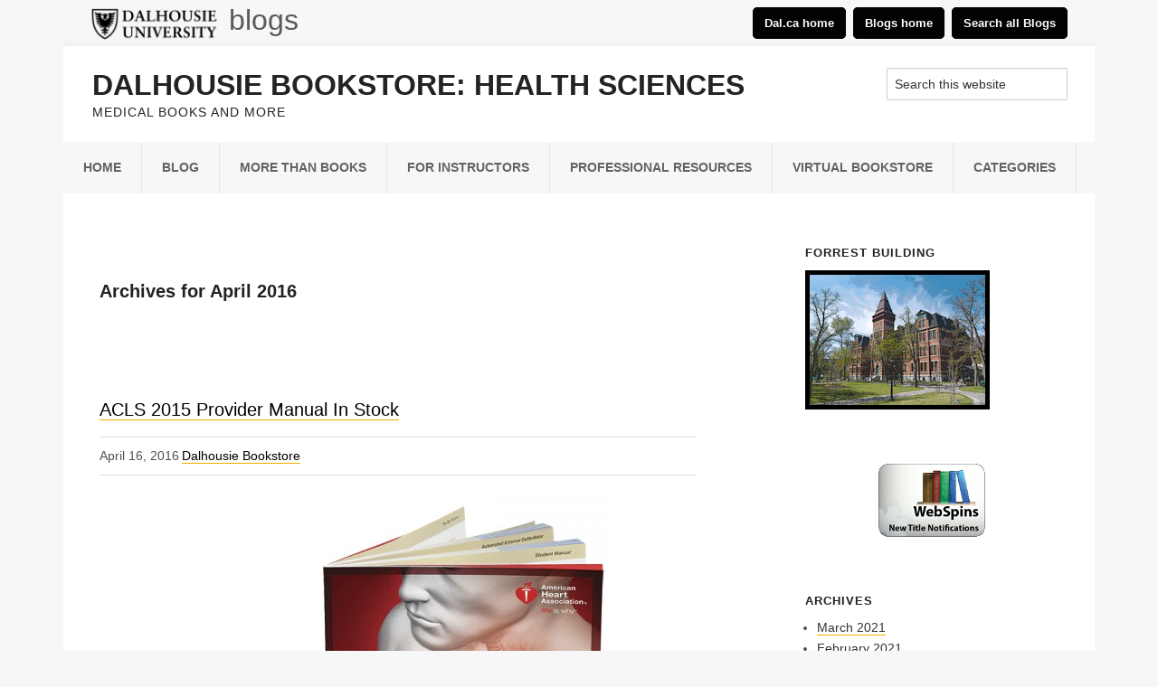

--- FILE ---
content_type: text/html; charset=UTF-8
request_url: https://blogs.dal.ca/hsbookstore/2016/04/
body_size: 54777
content:
<!DOCTYPE html>
<html lang="en-US">
<head >
<meta charset="UTF-8" />
		<meta name="robots" content="noindex" />
		<meta name="viewport" content="width=device-width, initial-scale=1" />
<meta name="viewport" content="width=device-width, initial-scale=1, maximum-scale=1" />	<!--[if IE 7]>
	<link rel="stylesheet" type="text/css" href="https://blogs.dal.ca/hsbookstore/wp-content/themes/megalithe/css/ie7.css" />
	<![endif]-->

    <!--[if IE 8]>
	<link rel="stylesheet" type="text/css" href="https://blogs.dal.ca/hsbookstore/wp-content/themes/megalithe/css/ie8.css" />
	<![endif]-->    
       
<title>April 2016</title>
<meta name='robots' content='max-image-preview:large' />
<link rel='dns-prefetch' href='//s.w.org' />
<link rel="alternate" type="application/rss+xml" title="Dalhousie Bookstore: Health Sciences &raquo; Feed" href="https://blogs.dal.ca/hsbookstore/feed/" />
<link rel="alternate" type="application/rss+xml" title="Dalhousie Bookstore: Health Sciences &raquo; Comments Feed" href="https://blogs.dal.ca/hsbookstore/comments/feed/" />
<script type="text/javascript">
window._wpemojiSettings = {"baseUrl":"https:\/\/s.w.org\/images\/core\/emoji\/14.0.0\/72x72\/","ext":".png","svgUrl":"https:\/\/s.w.org\/images\/core\/emoji\/14.0.0\/svg\/","svgExt":".svg","source":{"concatemoji":"https:\/\/blogs.dal.ca\/hsbookstore\/wp-includes\/js\/wp-emoji-release.min.js?ver=6.0.11"}};
/*! This file is auto-generated */
!function(e,a,t){var n,r,o,i=a.createElement("canvas"),p=i.getContext&&i.getContext("2d");function s(e,t){var a=String.fromCharCode,e=(p.clearRect(0,0,i.width,i.height),p.fillText(a.apply(this,e),0,0),i.toDataURL());return p.clearRect(0,0,i.width,i.height),p.fillText(a.apply(this,t),0,0),e===i.toDataURL()}function c(e){var t=a.createElement("script");t.src=e,t.defer=t.type="text/javascript",a.getElementsByTagName("head")[0].appendChild(t)}for(o=Array("flag","emoji"),t.supports={everything:!0,everythingExceptFlag:!0},r=0;r<o.length;r++)t.supports[o[r]]=function(e){if(!p||!p.fillText)return!1;switch(p.textBaseline="top",p.font="600 32px Arial",e){case"flag":return s([127987,65039,8205,9895,65039],[127987,65039,8203,9895,65039])?!1:!s([55356,56826,55356,56819],[55356,56826,8203,55356,56819])&&!s([55356,57332,56128,56423,56128,56418,56128,56421,56128,56430,56128,56423,56128,56447],[55356,57332,8203,56128,56423,8203,56128,56418,8203,56128,56421,8203,56128,56430,8203,56128,56423,8203,56128,56447]);case"emoji":return!s([129777,127995,8205,129778,127999],[129777,127995,8203,129778,127999])}return!1}(o[r]),t.supports.everything=t.supports.everything&&t.supports[o[r]],"flag"!==o[r]&&(t.supports.everythingExceptFlag=t.supports.everythingExceptFlag&&t.supports[o[r]]);t.supports.everythingExceptFlag=t.supports.everythingExceptFlag&&!t.supports.flag,t.DOMReady=!1,t.readyCallback=function(){t.DOMReady=!0},t.supports.everything||(n=function(){t.readyCallback()},a.addEventListener?(a.addEventListener("DOMContentLoaded",n,!1),e.addEventListener("load",n,!1)):(e.attachEvent("onload",n),a.attachEvent("onreadystatechange",function(){"complete"===a.readyState&&t.readyCallback()})),(e=t.source||{}).concatemoji?c(e.concatemoji):e.wpemoji&&e.twemoji&&(c(e.twemoji),c(e.wpemoji)))}(window,document,window._wpemojiSettings);
</script>
<style type="text/css">
img.wp-smiley,
img.emoji {
	display: inline !important;
	border: none !important;
	box-shadow: none !important;
	height: 1em !important;
	width: 1em !important;
	margin: 0 0.07em !important;
	vertical-align: -0.1em !important;
	background: none !important;
	padding: 0 !important;
}
</style>
	<link rel='stylesheet' id='megalithe-css'  href='https://blogs.dal.ca/hsbookstore/wp-content/themes/megalithe/style.css?ver=1.6' type='text/css' media='all' />
<link rel='stylesheet' id='wp-block-library-css'  href='https://blogs.dal.ca/hsbookstore/wp-includes/css/dist/block-library/style.min.css?ver=6.0.11' type='text/css' media='all' />
<style id='global-styles-inline-css' type='text/css'>
body{--wp--preset--color--black: #000000;--wp--preset--color--cyan-bluish-gray: #abb8c3;--wp--preset--color--white: #ffffff;--wp--preset--color--pale-pink: #f78da7;--wp--preset--color--vivid-red: #cf2e2e;--wp--preset--color--luminous-vivid-orange: #ff6900;--wp--preset--color--luminous-vivid-amber: #fcb900;--wp--preset--color--light-green-cyan: #7bdcb5;--wp--preset--color--vivid-green-cyan: #00d084;--wp--preset--color--pale-cyan-blue: #8ed1fc;--wp--preset--color--vivid-cyan-blue: #0693e3;--wp--preset--color--vivid-purple: #9b51e0;--wp--preset--gradient--vivid-cyan-blue-to-vivid-purple: linear-gradient(135deg,rgba(6,147,227,1) 0%,rgb(155,81,224) 100%);--wp--preset--gradient--light-green-cyan-to-vivid-green-cyan: linear-gradient(135deg,rgb(122,220,180) 0%,rgb(0,208,130) 100%);--wp--preset--gradient--luminous-vivid-amber-to-luminous-vivid-orange: linear-gradient(135deg,rgba(252,185,0,1) 0%,rgba(255,105,0,1) 100%);--wp--preset--gradient--luminous-vivid-orange-to-vivid-red: linear-gradient(135deg,rgba(255,105,0,1) 0%,rgb(207,46,46) 100%);--wp--preset--gradient--very-light-gray-to-cyan-bluish-gray: linear-gradient(135deg,rgb(238,238,238) 0%,rgb(169,184,195) 100%);--wp--preset--gradient--cool-to-warm-spectrum: linear-gradient(135deg,rgb(74,234,220) 0%,rgb(151,120,209) 20%,rgb(207,42,186) 40%,rgb(238,44,130) 60%,rgb(251,105,98) 80%,rgb(254,248,76) 100%);--wp--preset--gradient--blush-light-purple: linear-gradient(135deg,rgb(255,206,236) 0%,rgb(152,150,240) 100%);--wp--preset--gradient--blush-bordeaux: linear-gradient(135deg,rgb(254,205,165) 0%,rgb(254,45,45) 50%,rgb(107,0,62) 100%);--wp--preset--gradient--luminous-dusk: linear-gradient(135deg,rgb(255,203,112) 0%,rgb(199,81,192) 50%,rgb(65,88,208) 100%);--wp--preset--gradient--pale-ocean: linear-gradient(135deg,rgb(255,245,203) 0%,rgb(182,227,212) 50%,rgb(51,167,181) 100%);--wp--preset--gradient--electric-grass: linear-gradient(135deg,rgb(202,248,128) 0%,rgb(113,206,126) 100%);--wp--preset--gradient--midnight: linear-gradient(135deg,rgb(2,3,129) 0%,rgb(40,116,252) 100%);--wp--preset--duotone--dark-grayscale: url('#wp-duotone-dark-grayscale');--wp--preset--duotone--grayscale: url('#wp-duotone-grayscale');--wp--preset--duotone--purple-yellow: url('#wp-duotone-purple-yellow');--wp--preset--duotone--blue-red: url('#wp-duotone-blue-red');--wp--preset--duotone--midnight: url('#wp-duotone-midnight');--wp--preset--duotone--magenta-yellow: url('#wp-duotone-magenta-yellow');--wp--preset--duotone--purple-green: url('#wp-duotone-purple-green');--wp--preset--duotone--blue-orange: url('#wp-duotone-blue-orange');--wp--preset--font-size--small: 13px;--wp--preset--font-size--medium: 20px;--wp--preset--font-size--large: 36px;--wp--preset--font-size--x-large: 42px;}.has-black-color{color: var(--wp--preset--color--black) !important;}.has-cyan-bluish-gray-color{color: var(--wp--preset--color--cyan-bluish-gray) !important;}.has-white-color{color: var(--wp--preset--color--white) !important;}.has-pale-pink-color{color: var(--wp--preset--color--pale-pink) !important;}.has-vivid-red-color{color: var(--wp--preset--color--vivid-red) !important;}.has-luminous-vivid-orange-color{color: var(--wp--preset--color--luminous-vivid-orange) !important;}.has-luminous-vivid-amber-color{color: var(--wp--preset--color--luminous-vivid-amber) !important;}.has-light-green-cyan-color{color: var(--wp--preset--color--light-green-cyan) !important;}.has-vivid-green-cyan-color{color: var(--wp--preset--color--vivid-green-cyan) !important;}.has-pale-cyan-blue-color{color: var(--wp--preset--color--pale-cyan-blue) !important;}.has-vivid-cyan-blue-color{color: var(--wp--preset--color--vivid-cyan-blue) !important;}.has-vivid-purple-color{color: var(--wp--preset--color--vivid-purple) !important;}.has-black-background-color{background-color: var(--wp--preset--color--black) !important;}.has-cyan-bluish-gray-background-color{background-color: var(--wp--preset--color--cyan-bluish-gray) !important;}.has-white-background-color{background-color: var(--wp--preset--color--white) !important;}.has-pale-pink-background-color{background-color: var(--wp--preset--color--pale-pink) !important;}.has-vivid-red-background-color{background-color: var(--wp--preset--color--vivid-red) !important;}.has-luminous-vivid-orange-background-color{background-color: var(--wp--preset--color--luminous-vivid-orange) !important;}.has-luminous-vivid-amber-background-color{background-color: var(--wp--preset--color--luminous-vivid-amber) !important;}.has-light-green-cyan-background-color{background-color: var(--wp--preset--color--light-green-cyan) !important;}.has-vivid-green-cyan-background-color{background-color: var(--wp--preset--color--vivid-green-cyan) !important;}.has-pale-cyan-blue-background-color{background-color: var(--wp--preset--color--pale-cyan-blue) !important;}.has-vivid-cyan-blue-background-color{background-color: var(--wp--preset--color--vivid-cyan-blue) !important;}.has-vivid-purple-background-color{background-color: var(--wp--preset--color--vivid-purple) !important;}.has-black-border-color{border-color: var(--wp--preset--color--black) !important;}.has-cyan-bluish-gray-border-color{border-color: var(--wp--preset--color--cyan-bluish-gray) !important;}.has-white-border-color{border-color: var(--wp--preset--color--white) !important;}.has-pale-pink-border-color{border-color: var(--wp--preset--color--pale-pink) !important;}.has-vivid-red-border-color{border-color: var(--wp--preset--color--vivid-red) !important;}.has-luminous-vivid-orange-border-color{border-color: var(--wp--preset--color--luminous-vivid-orange) !important;}.has-luminous-vivid-amber-border-color{border-color: var(--wp--preset--color--luminous-vivid-amber) !important;}.has-light-green-cyan-border-color{border-color: var(--wp--preset--color--light-green-cyan) !important;}.has-vivid-green-cyan-border-color{border-color: var(--wp--preset--color--vivid-green-cyan) !important;}.has-pale-cyan-blue-border-color{border-color: var(--wp--preset--color--pale-cyan-blue) !important;}.has-vivid-cyan-blue-border-color{border-color: var(--wp--preset--color--vivid-cyan-blue) !important;}.has-vivid-purple-border-color{border-color: var(--wp--preset--color--vivid-purple) !important;}.has-vivid-cyan-blue-to-vivid-purple-gradient-background{background: var(--wp--preset--gradient--vivid-cyan-blue-to-vivid-purple) !important;}.has-light-green-cyan-to-vivid-green-cyan-gradient-background{background: var(--wp--preset--gradient--light-green-cyan-to-vivid-green-cyan) !important;}.has-luminous-vivid-amber-to-luminous-vivid-orange-gradient-background{background: var(--wp--preset--gradient--luminous-vivid-amber-to-luminous-vivid-orange) !important;}.has-luminous-vivid-orange-to-vivid-red-gradient-background{background: var(--wp--preset--gradient--luminous-vivid-orange-to-vivid-red) !important;}.has-very-light-gray-to-cyan-bluish-gray-gradient-background{background: var(--wp--preset--gradient--very-light-gray-to-cyan-bluish-gray) !important;}.has-cool-to-warm-spectrum-gradient-background{background: var(--wp--preset--gradient--cool-to-warm-spectrum) !important;}.has-blush-light-purple-gradient-background{background: var(--wp--preset--gradient--blush-light-purple) !important;}.has-blush-bordeaux-gradient-background{background: var(--wp--preset--gradient--blush-bordeaux) !important;}.has-luminous-dusk-gradient-background{background: var(--wp--preset--gradient--luminous-dusk) !important;}.has-pale-ocean-gradient-background{background: var(--wp--preset--gradient--pale-ocean) !important;}.has-electric-grass-gradient-background{background: var(--wp--preset--gradient--electric-grass) !important;}.has-midnight-gradient-background{background: var(--wp--preset--gradient--midnight) !important;}.has-small-font-size{font-size: var(--wp--preset--font-size--small) !important;}.has-medium-font-size{font-size: var(--wp--preset--font-size--medium) !important;}.has-large-font-size{font-size: var(--wp--preset--font-size--large) !important;}.has-x-large-font-size{font-size: var(--wp--preset--font-size--x-large) !important;}
</style>
<link rel='stylesheet' id='contact-form-7-css'  href='https://blogs.dal.ca/hsbookstore/wp-content/plugins/contact-form-7/includes/css/styles.css?ver=5.4.2' type='text/css' media='all' />
<link rel='stylesheet' id='sidebar-login-css'  href='https://blogs.dal.ca/hsbookstore/wp-content/plugins/sidebar-login/build/sidebar-login.css?ver=1629688702' type='text/css' media='all' />
<link rel='stylesheet' id='pretty_photo_css-css'  href='https://blogs.dal.ca/hsbookstore/wp-content/themes/megalithe/css/prettyPhoto.css?ver=6.0.11' type='text/css' media='all' />
<link rel='stylesheet' id='shortcode-css-css'  href='https://blogs.dal.ca/hsbookstore/wp-content/themes/megalithe/include/shortcodes/shortcode.css?ver=6.0.11' type='text/css' media='all' />
<link rel='stylesheet' id='mobile-css-css'  href='https://blogs.dal.ca/hsbookstore/wp-content/themes/megalithe/css/mobile.css?ver=6.0.11' type='text/css' media='all' />
<link rel='stylesheet' id='flexslider-css-css'  href='https://blogs.dal.ca/hsbookstore/wp-content/themes/megalithe/css/flexslider.css?ver=6.0.11' type='text/css' media='all' />
<link rel='stylesheet' id='tablepress-default-css'  href='https://blogs.dal.ca/hsbookstore/wp-content/plugins/tablepress/css/default.min.css?ver=1.14' type='text/css' media='all' />
<script type='text/javascript' src='https://blogs.dal.ca/hsbookstore/wp-includes/js/jquery/jquery.min.js?ver=3.6.0' id='jquery-core-js'></script>
<script type='text/javascript' src='https://blogs.dal.ca/hsbookstore/wp-includes/js/jquery/jquery-migrate.min.js?ver=3.3.2' id='jquery-migrate-js'></script>
<script type='text/javascript' src='https://blogs.dal.ca/hsbookstore/wp-content/themes/megalithe/js/jquery-easing.js?ver=1.3' id='jquery_easing_js-js'></script>
<script type='text/javascript' src='https://blogs.dal.ca/hsbookstore/wp-content/themes/megalithe/js/jquery.isotope.min.js?ver=1.5.25' id='jquery_isotope_min_js-js'></script>
<script type='text/javascript' src='https://blogs.dal.ca/hsbookstore/wp-content/themes/megalithe/js/jquery.prettyPhoto.js?ver=3.1.5' id='jquery_prettyphoto_js-js'></script>
<script type='text/javascript' src='https://blogs.dal.ca/hsbookstore/wp-content/themes/megalithe/js/jquery.ScrollTo.min.js?ver=1.4.3.1' id='jQuery_ScrollTo_min_js-js'></script>
<script type='text/javascript' src='https://blogs.dal.ca/hsbookstore/wp-content/themes/megalithe/js/jquery_custom.js?ver=6.0.11' id='custom_js-js'></script>
<script type='text/javascript' src='https://blogs.dal.ca/hsbookstore/wp-content/themes/megalithe/js/jquery.mobilemenu.js?ver=6.0.11' id='jquery_mobile-js'></script>
<link rel="https://api.w.org/" href="https://blogs.dal.ca/hsbookstore/wp-json/" /><link rel="EditURI" type="application/rsd+xml" title="RSD" href="https://blogs.dal.ca/hsbookstore/xmlrpc.php?rsd" />
<script>
			jQuery(document).ready(function() {
                                // expand-content-link renamed to expand-cnt-link for compatibility with twentyfourteen theme
				jQuery(".expand-content-link").removeClass("expand-content-link").addClass("expand-cnt-link");
				jQuery(".expand-cnt-link").click(function() {
					jQuery(this).toggleClass("ecf_closed").parent(".exp-col-content-holder").find(".hidden-content").first().stop().slideToggle("slow").css("display","block");
					return false;
				});	
				jQuery(".expand-cnt-link").toggleClass("ecf_closed").parent(".exp-col-content-holder").find(".hidden-content").css("display","none");
			
			//images with no float styles , get floated left
			if(typeof jQuery(".hidden-content > img").attr("float") === "undefined") {
				jQuery(".hidden-content > img:not([class])").addClass("alignleft");
			}
			
			/*
			jQuery(".hidden-content").each(function() {
				if (jQuery(this).find("img").length) {
					var hiddenContentpLength = jQuery(this).find(".hiddenContentp").text().length;
						if( hiddenContentpLength < 200 ) {
							jQuery(this).css("height","150px");
						}
				}
			});
			*/
			
			jQuery(".textwidget > .exp-col-content-holder > .hidden-content > img+p").attr("style","display:inherit !important;");
			
			});
				</script><style>
			.expand-cnt-link { font-weight:bold; display:block; margin-bottom:.5em; }
			.expand-cnt-link:before { font-family: "ecf-icons"; content: "\e601  ";  font-size:16px; }
			.hidden-content { display:block; vertical-align:top}
			.exp-col-content-holder { margin:15px 0px 15px 0 !important; }
			.exp-col-content-holder a { display:inline; }
			.exp-col-content-holder+p, .exp-col-content-holder img+p, .expand-cnt-link+p { display:none !important; }
			.ecf_closed:before { font-family: "ecf-icons"; content: "\e600  ";  font-size:16px; }
			.hiddenContentp { margin:0 !important; }
			.hiddenContentp+p { display:none;}
			.hidden-content img { width:20%; }
			.hidden-content img.alignright { margin-right:0 !important; margin-left:10px; margin-bottom:0px; }
			.hidden-content img.alignleft { margin-left:0 !important; margin-right:10px; margin-bottom:0px; }
			.hidden-content .videoWrapper+p { margin-bottom:0; }
			@font-face {
				font-family: "ecf-icons";
				src: url("fonts/ecf-icons.eot");
			}
			@font-face {
				font-family: "ecf-icons";
				src: url([data-uri]) format("truetype"),
					 url([data-uri]) format("woff");
				font-weight: normal;
				font-style: normal;
			}

			[class^="ecf-icon-"], [class*=" ecf-icon-"] {
				font-family: "ecf-icons";
				speak: none;
				font-style: normal;
				font-weight: normal;
				font-variant: normal;
				text-transform: none;
				line-height: 1;

				/* Better Font Rendering =========== */
				-webkit-font-smoothing: antialiased;
				-moz-osx-font-smoothing: grayscale;
			}
			.videoWrapper {
				position: relative;
				padding-bottom: 56.25%; /* 16:9 */
				padding-top: 25px;
				height: 0;
			}
			.videoWrapper iframe {
				position: absolute;
				top: 0;
				left: 0;
				width: 100%;
				height: 100%;
			}
		</style><link rel="pingback" href="https://blogs.dal.ca/hsbookstore/xmlrpc.php" />
<link id = "stylesheet" type = "text/css" href = "https://blogs.dal.ca/hsbookstore/wp-content/themes/megalithe/css/color/white.css" rel = "stylesheet" /><style type="text/css" media="screen">.zp_social_icons { overflow: hidden; }  .zp_social_icons .alignleft, .zp_social_icons .alignright { margin: 0; padding: 0; } .zp_social_icons ul li { float: left; list-style-type: none !important; padding: 0 !important; border: medium none; }  .zp_social_icons ul li a { -webkit-box-sizing: border-box; -moz-box-sizing: border-box; box-sizing: border-box; background-color: transparent !important; color: #555 !important; font-style: normal; display: block; font-family: "socialicoregular"; font-size: 20px; height: 30px; line-height: 1; margin: 0 2px 2px; opacity: 1; overflow: hidden; padding: 0; text-align: center; vertical-align: bottom; width: 30px; transition: all 0s ease 0s; text-shadow: none !important; text-indent:-1000px; }  .zp_social_icons ul li a:hover { color: #888 !important; }  /* tooltip CSS -------------------------------------------------------------*/  #tiptip_holder {  background: url(https://blogs.dal.ca/hsbookstore/wp-content/themes/megalithe/include/widgets/images/bg-popup.png) no-repeat scroll 12px bottom;  display: block;  left: -17px;  padding: 0 0 20px;  position: absolute;  top: 19px;  z-index: 99999;  }  #tiptip_holder.tip_top {  padding-bottom: 5px;  }  #tiptip_holder.tip_bottom {  padding-top: 5px;  }  #tiptip_holder.tip_right {  padding-left: 5px;  }  #tiptip_holder.tip_left {  padding-right: 5px;  }  #tiptip_content {  font-size: 11px;  color: #fff;  padding: 2px 8px;  background-color: #46494A;  }  #tiptip_arrow, #tiptip_arrow_inner {  position: absolute;  height: 0;  width: 0;  }  #tiptip_holder.tip_top #tiptip_arrow {  border-top-color: #fff;  border-top-color: rgba(255, 255, 255, 0.35);  }  #tiptip_holder.tip_bottom #tiptip_arrow {  border-bottom-color: #fff;  border-bottom-color: rgba(255, 255, 255, 0.35);  }  #tiptip_holder.tip_right #tiptip_arrow {  border-right-color: #fff;  border-right-color: rgba(255, 255, 255, 0.35);  }  #tiptip_holder.tip_left #tiptip_arrow {  border-left-color: #fff;  border-left-color: rgba(255, 255, 255, 0.35);  }  #tiptip_holder.tip_top #tiptip_arrow_inner {  margin-top: -7px;  margin-left: -6px;  border-top-color: rgb(102,102,102);  border-top-color: rgba(102, 102, 102, 0.92);  }  #tiptip_holder.tip_bottom #tiptip_arrow_inner {  margin-top: -5px;  margin-left: -6px;  border-bottom-color: rgb(102,102,102);  border-bottom-color: rgba(102, 102, 102, 0.92);  }  #tiptip_holder.tip_right #tiptip_arrow_inner {  margin-top: -6px;  margin-left: -5px;  border-right-color: rgb(102,102,102);  border-right-color: rgba(102, 102, 102, 0.92);  }  #tiptip_holder.tip_left #tiptip_arrow_inner {  margin-top: -6px;  margin-left: -7px;  border-left-color: rgb(102,102,102);  border-left-color: rgba(102, 102, 102, 0.92);  }  #tiptip_content:after{  background: #fff;  }  .zp_social_icons ul li.social-facebook a {    background-color: #3C5A98;  }    .zp_social_icons ul li.social-gplus a {    background-color: #D94A3A;  }    .zp_social_icons ul li.social-linkedin a {    background-color: #007BB6;  }    .zp_social_icons ul li.social-twitter a {    background-color: #2DAAE2;  }    .zp_social_icons ul li.social-vimeo a {    background-color: #52B6EC;  }    .zp_social_icons ul li.social-instagram a {    background-color: #D62229;  }    .zp_social_icons ul li.social-pinterest a {    background-color: #D62229;  }    .zp_social_icons ul li.social-rss a {    background-color: #0063D6;  }    .zp_social_icons ul li.social-tumblr a {    background-color: #007BB6;  }    .zp_social_icons ul li.social-youtube a {    background-color: #F14280;  }    </style><meta name="generator" content="Powered by WPBakery Page Builder - drag and drop page builder for WordPress."/>
<style type="text/css" id="custom-background-css">
body.custom-background { background-color: #ffffff; }
</style>
	<noscript><style> .wpb_animate_when_almost_visible { opacity: 1; }</style></noscript></head>
<body class="archive date custom-background do-etfw content-sidebar genesis-breadcrumbs-hidden genesis-footer-widgets-visible wpb-js-composer js-comp-ver-6.7.0 vc_responsive" itemscope itemtype="https://schema.org/WebPage"><svg xmlns="http://www.w3.org/2000/svg" viewBox="0 0 0 0" width="0" height="0" focusable="false" role="none" style="visibility: hidden; position: absolute; left: -9999px; overflow: hidden;" ><defs><filter id="wp-duotone-dark-grayscale"><feColorMatrix color-interpolation-filters="sRGB" type="matrix" values=" .299 .587 .114 0 0 .299 .587 .114 0 0 .299 .587 .114 0 0 .299 .587 .114 0 0 " /><feComponentTransfer color-interpolation-filters="sRGB" ><feFuncR type="table" tableValues="0 0.49803921568627" /><feFuncG type="table" tableValues="0 0.49803921568627" /><feFuncB type="table" tableValues="0 0.49803921568627" /><feFuncA type="table" tableValues="1 1" /></feComponentTransfer><feComposite in2="SourceGraphic" operator="in" /></filter></defs></svg><svg xmlns="http://www.w3.org/2000/svg" viewBox="0 0 0 0" width="0" height="0" focusable="false" role="none" style="visibility: hidden; position: absolute; left: -9999px; overflow: hidden;" ><defs><filter id="wp-duotone-grayscale"><feColorMatrix color-interpolation-filters="sRGB" type="matrix" values=" .299 .587 .114 0 0 .299 .587 .114 0 0 .299 .587 .114 0 0 .299 .587 .114 0 0 " /><feComponentTransfer color-interpolation-filters="sRGB" ><feFuncR type="table" tableValues="0 1" /><feFuncG type="table" tableValues="0 1" /><feFuncB type="table" tableValues="0 1" /><feFuncA type="table" tableValues="1 1" /></feComponentTransfer><feComposite in2="SourceGraphic" operator="in" /></filter></defs></svg><svg xmlns="http://www.w3.org/2000/svg" viewBox="0 0 0 0" width="0" height="0" focusable="false" role="none" style="visibility: hidden; position: absolute; left: -9999px; overflow: hidden;" ><defs><filter id="wp-duotone-purple-yellow"><feColorMatrix color-interpolation-filters="sRGB" type="matrix" values=" .299 .587 .114 0 0 .299 .587 .114 0 0 .299 .587 .114 0 0 .299 .587 .114 0 0 " /><feComponentTransfer color-interpolation-filters="sRGB" ><feFuncR type="table" tableValues="0.54901960784314 0.98823529411765" /><feFuncG type="table" tableValues="0 1" /><feFuncB type="table" tableValues="0.71764705882353 0.25490196078431" /><feFuncA type="table" tableValues="1 1" /></feComponentTransfer><feComposite in2="SourceGraphic" operator="in" /></filter></defs></svg><svg xmlns="http://www.w3.org/2000/svg" viewBox="0 0 0 0" width="0" height="0" focusable="false" role="none" style="visibility: hidden; position: absolute; left: -9999px; overflow: hidden;" ><defs><filter id="wp-duotone-blue-red"><feColorMatrix color-interpolation-filters="sRGB" type="matrix" values=" .299 .587 .114 0 0 .299 .587 .114 0 0 .299 .587 .114 0 0 .299 .587 .114 0 0 " /><feComponentTransfer color-interpolation-filters="sRGB" ><feFuncR type="table" tableValues="0 1" /><feFuncG type="table" tableValues="0 0.27843137254902" /><feFuncB type="table" tableValues="0.5921568627451 0.27843137254902" /><feFuncA type="table" tableValues="1 1" /></feComponentTransfer><feComposite in2="SourceGraphic" operator="in" /></filter></defs></svg><svg xmlns="http://www.w3.org/2000/svg" viewBox="0 0 0 0" width="0" height="0" focusable="false" role="none" style="visibility: hidden; position: absolute; left: -9999px; overflow: hidden;" ><defs><filter id="wp-duotone-midnight"><feColorMatrix color-interpolation-filters="sRGB" type="matrix" values=" .299 .587 .114 0 0 .299 .587 .114 0 0 .299 .587 .114 0 0 .299 .587 .114 0 0 " /><feComponentTransfer color-interpolation-filters="sRGB" ><feFuncR type="table" tableValues="0 0" /><feFuncG type="table" tableValues="0 0.64705882352941" /><feFuncB type="table" tableValues="0 1" /><feFuncA type="table" tableValues="1 1" /></feComponentTransfer><feComposite in2="SourceGraphic" operator="in" /></filter></defs></svg><svg xmlns="http://www.w3.org/2000/svg" viewBox="0 0 0 0" width="0" height="0" focusable="false" role="none" style="visibility: hidden; position: absolute; left: -9999px; overflow: hidden;" ><defs><filter id="wp-duotone-magenta-yellow"><feColorMatrix color-interpolation-filters="sRGB" type="matrix" values=" .299 .587 .114 0 0 .299 .587 .114 0 0 .299 .587 .114 0 0 .299 .587 .114 0 0 " /><feComponentTransfer color-interpolation-filters="sRGB" ><feFuncR type="table" tableValues="0.78039215686275 1" /><feFuncG type="table" tableValues="0 0.94901960784314" /><feFuncB type="table" tableValues="0.35294117647059 0.47058823529412" /><feFuncA type="table" tableValues="1 1" /></feComponentTransfer><feComposite in2="SourceGraphic" operator="in" /></filter></defs></svg><svg xmlns="http://www.w3.org/2000/svg" viewBox="0 0 0 0" width="0" height="0" focusable="false" role="none" style="visibility: hidden; position: absolute; left: -9999px; overflow: hidden;" ><defs><filter id="wp-duotone-purple-green"><feColorMatrix color-interpolation-filters="sRGB" type="matrix" values=" .299 .587 .114 0 0 .299 .587 .114 0 0 .299 .587 .114 0 0 .299 .587 .114 0 0 " /><feComponentTransfer color-interpolation-filters="sRGB" ><feFuncR type="table" tableValues="0.65098039215686 0.40392156862745" /><feFuncG type="table" tableValues="0 1" /><feFuncB type="table" tableValues="0.44705882352941 0.4" /><feFuncA type="table" tableValues="1 1" /></feComponentTransfer><feComposite in2="SourceGraphic" operator="in" /></filter></defs></svg><svg xmlns="http://www.w3.org/2000/svg" viewBox="0 0 0 0" width="0" height="0" focusable="false" role="none" style="visibility: hidden; position: absolute; left: -9999px; overflow: hidden;" ><defs><filter id="wp-duotone-blue-orange"><feColorMatrix color-interpolation-filters="sRGB" type="matrix" values=" .299 .587 .114 0 0 .299 .587 .114 0 0 .299 .587 .114 0 0 .299 .587 .114 0 0 " /><feComponentTransfer color-interpolation-filters="sRGB" ><feFuncR type="table" tableValues="0.098039215686275 1" /><feFuncG type="table" tableValues="0 0.66274509803922" /><feFuncB type="table" tableValues="0.84705882352941 0.41960784313725" /><feFuncA type="table" tableValues="1 1" /></feComponentTransfer><feComposite in2="SourceGraphic" operator="in" /></filter></defs></svg>
		<div class="top">
            <a id="dal-logo" href="http://www.dal.ca">Dalhousie University</a>
            <a id="blogs-logo" href="http://blogs.dal.ca">blogs</a>
            <a href="#" id="menu-icon">Menu</a>
            <ul id="menu-header-navigation" class="menu">
                <li><a href="http://www.dal.ca">Dal.ca home</a></li>
                <li><a href="https://blogs.dal.ca/">Blogs home</a></li>
                <li><a href="/search">Search all Blogs</a></li>
            </ul>

			
		</div>
	<div class="site-container"><header class="site-header" itemscope itemtype="https://schema.org/WPHeader"><div class="wrap"><div class="title-area"><h1 class="site-title" itemprop="headline"><a href="https://blogs.dal.ca/hsbookstore/">Dalhousie Bookstore: Health Sciences</a></h1><h2 class="site-description" itemprop="description">Medical Books and More</h2></div><div class="widget-area header-widget-area"><section id="search-2" class="widget widget_search"><div class="widget-wrap"><form class="search-form" method="get" action="https://blogs.dal.ca/hsbookstore/" role="search" itemprop="potentialAction" itemscope itemtype="https://schema.org/SearchAction"><input class="search-form-input" type="search" name="s" id="searchform-1" placeholder="Search this website" itemprop="query-input"><input class="search-form-submit" type="submit" value="Search"><meta content="https://blogs.dal.ca/hsbookstore/?s={s}" itemprop="target"></form></div></section>
<section id="text-1180637844" class="widget widget_text"><div class="widget-wrap">			<div class="textwidget">



</div>
		</div></section>
<section id="text-1180637843" class="widget widget_text"><div class="widget-wrap">			<div class="textwidget"></div>
		</div></section>
<section id="text-1180256961" class="widget widget_text"><div class="widget-wrap">			<div class="textwidget"></div>
		</div></section>
<section id="text-1180637841" class="widget widget_text"><div class="widget-wrap">			<div class="textwidget"><a title="wordpress hit counter" href="http://statcounter.com/wordpress.org/" target="_blank" rel="noopener"><img src="http://c.statcounter.com/6584512/0/2f947ad2/1/" alt="wordpress hit counter" border="0"></a></div>
		</div></section>
</div></div></header><nav class="nav-primary" aria-label="Main" itemscope itemtype="https://schema.org/SiteNavigationElement"><div class="wrap"><ul id="menu-6023" class="menu genesis-nav-menu menu-primary"><li id="menu-item-1808" class="menu-item menu-item-type-custom menu-item-object-custom menu-item-home menu-item-1808"><a href="https://blogs.dal.ca/hsbookstore/" itemprop="url"><span itemprop="name">Home</span></a></li>
<li id="menu-item-1881" class="menu-item menu-item-type-post_type menu-item-object-page menu-item-1881"><a href="https://blogs.dal.ca/hsbookstore/blog/" itemprop="url"><span itemprop="name">BLOG</span></a></li>
<li id="menu-item-1814" class="menu-item menu-item-type-post_type menu-item-object-page menu-item-1814"><a href="https://blogs.dal.ca/hsbookstore/more-than-books/" itemprop="url"><span itemprop="name">More Than Books</span></a></li>
<li id="menu-item-1813" class="menu-item menu-item-type-post_type menu-item-object-page menu-item-1813"><a href="https://blogs.dal.ca/hsbookstore/for-instructors/" itemprop="url"><span itemprop="name">For Instructors</span></a></li>
<li id="menu-item-1812" class="menu-item menu-item-type-post_type menu-item-object-page menu-item-has-children menu-item-1812"><a href="https://blogs.dal.ca/hsbookstore/online-resources/" itemprop="url"><span itemprop="name">Professional Resources</span></a>
<ul class="sub-menu">
	<li id="menu-item-1810" class="menu-item menu-item-type-post_type menu-item-object-page menu-item-1810"><a href="https://blogs.dal.ca/hsbookstore/webspins/" itemprop="url"><span itemprop="name">WebSpins</span></a></li>
</ul>
</li>
<li id="menu-item-1815" class="menu-item menu-item-type-post_type menu-item-object-page menu-item-1815"><a href="https://blogs.dal.ca/hsbookstore/so-just-what-is-a-virtual-bookstore/" itemprop="url"><span itemprop="name">Virtual Bookstore</span></a></li>
<li id="menu-item-1837" class="menu-item menu-item-type-taxonomy menu-item-object-category menu-item-has-children menu-item-1837"><a href="https://blogs.dal.ca/hsbookstore/category/categories/" itemprop="url"><span itemprop="name">Categories</span></a>
<ul class="sub-menu">
	<li id="menu-item-1834" class="menu-item menu-item-type-taxonomy menu-item-object-category menu-item-1834"><a href="https://blogs.dal.ca/hsbookstore/category/anesthesiology/" itemprop="url"><span itemprop="name">Anesthesiology</span></a></li>
	<li id="menu-item-1835" class="menu-item menu-item-type-taxonomy menu-item-object-category menu-item-1835"><a href="https://blogs.dal.ca/hsbookstore/category/announcements/" itemprop="url"><span itemprop="name">Announcements</span></a></li>
	<li id="menu-item-1836" class="menu-item menu-item-type-taxonomy menu-item-object-category menu-item-1836"><a href="https://blogs.dal.ca/hsbookstore/category/cardiology/" itemprop="url"><span itemprop="name">Cardiology</span></a></li>
	<li id="menu-item-1838" class="menu-item menu-item-type-taxonomy menu-item-object-category menu-item-1838"><a href="https://blogs.dal.ca/hsbookstore/category/conferences/" itemprop="url"><span itemprop="name">Conferences</span></a></li>
	<li id="menu-item-1839" class="menu-item menu-item-type-taxonomy menu-item-object-category menu-item-1839"><a href="https://blogs.dal.ca/hsbookstore/category/critical-care/" itemprop="url"><span itemprop="name">Critical Care</span></a></li>
	<li id="menu-item-1840" class="menu-item menu-item-type-taxonomy menu-item-object-category menu-item-1840"><a href="https://blogs.dal.ca/hsbookstore/category/dalhousie/" itemprop="url"><span itemprop="name">Dalhousie</span></a></li>
	<li id="menu-item-1841" class="menu-item menu-item-type-taxonomy menu-item-object-category menu-item-1841"><a href="https://blogs.dal.ca/hsbookstore/category/dalhousie-authors/" itemprop="url"><span itemprop="name">Dalhousie Authors</span></a></li>
	<li id="menu-item-1842" class="menu-item menu-item-type-taxonomy menu-item-object-category menu-item-1842"><a href="https://blogs.dal.ca/hsbookstore/category/dentistry/" itemprop="url"><span itemprop="name">Dentistry</span></a></li>
	<li id="menu-item-1843" class="menu-item menu-item-type-taxonomy menu-item-object-category menu-item-1843"><a href="https://blogs.dal.ca/hsbookstore/category/edutainment/" itemprop="url"><span itemprop="name">Edutainment</span></a></li>
	<li id="menu-item-1844" class="menu-item menu-item-type-taxonomy menu-item-object-category menu-item-1844"><a href="https://blogs.dal.ca/hsbookstore/category/events/" itemprop="url"><span itemprop="name">Events</span></a></li>
	<li id="menu-item-1845" class="menu-item menu-item-type-taxonomy menu-item-object-category menu-item-1845"><a href="https://blogs.dal.ca/hsbookstore/category/family-medicine/" itemprop="url"><span itemprop="name">Family Medicine</span></a></li>
	<li id="menu-item-1846" class="menu-item menu-item-type-taxonomy menu-item-object-category menu-item-1846"><a href="https://blogs.dal.ca/hsbookstore/category/general-interest/" itemprop="url"><span itemprop="name">General Interest</span></a></li>
	<li id="menu-item-1847" class="menu-item menu-item-type-taxonomy menu-item-object-category menu-item-1847"><a href="https://blogs.dal.ca/hsbookstore/category/genetics/" itemprop="url"><span itemprop="name">Genetics</span></a></li>
	<li id="menu-item-1848" class="menu-item menu-item-type-taxonomy menu-item-object-category menu-item-1848"><a href="https://blogs.dal.ca/hsbookstore/category/gifts/" itemprop="url"><span itemprop="name">Gifts</span></a></li>
	<li id="menu-item-1849" class="menu-item menu-item-type-taxonomy menu-item-object-category menu-item-1849"><a href="https://blogs.dal.ca/hsbookstore/category/internal-medicine/" itemprop="url"><span itemprop="name">Internal Medicine</span></a></li>
	<li id="menu-item-1850" class="menu-item menu-item-type-taxonomy menu-item-object-category menu-item-1850"><a href="https://blogs.dal.ca/hsbookstore/category/medical-books/" itemprop="url"><span itemprop="name">Medical Books</span></a></li>
	<li id="menu-item-1851" class="menu-item menu-item-type-taxonomy menu-item-object-category menu-item-1851"><a href="https://blogs.dal.ca/hsbookstore/category/new-releases/" itemprop="url"><span itemprop="name">New Releases</span></a></li>
	<li id="menu-item-1852" class="menu-item menu-item-type-taxonomy menu-item-object-category menu-item-1852"><a href="https://blogs.dal.ca/hsbookstore/category/nursing/" itemprop="url"><span itemprop="name">Nursing</span></a></li>
	<li id="menu-item-1853" class="menu-item menu-item-type-taxonomy menu-item-object-category menu-item-1853"><a href="https://blogs.dal.ca/hsbookstore/category/obstetrics-gynecology/" itemprop="url"><span itemprop="name">Obstetrics &amp; Gynecology</span></a></li>
	<li id="menu-item-1854" class="menu-item menu-item-type-taxonomy menu-item-object-category menu-item-1854"><a href="https://blogs.dal.ca/hsbookstore/category/pharmacology/" itemprop="url"><span itemprop="name">Pharmacology</span></a></li>
	<li id="menu-item-1855" class="menu-item menu-item-type-taxonomy menu-item-object-category menu-item-1855"><a href="https://blogs.dal.ca/hsbookstore/category/psychiatry/" itemprop="url"><span itemprop="name">Psychiatry</span></a></li>
	<li id="menu-item-1856" class="menu-item menu-item-type-taxonomy menu-item-object-category menu-item-1856"><a href="https://blogs.dal.ca/hsbookstore/category/samples/" itemprop="url"><span itemprop="name">Samples</span></a></li>
	<li id="menu-item-1857" class="menu-item menu-item-type-taxonomy menu-item-object-category menu-item-1857"><a href="https://blogs.dal.ca/hsbookstore/category/surgery/" itemprop="url"><span itemprop="name">Surgery</span></a></li>
	<li id="menu-item-1858" class="menu-item menu-item-type-taxonomy menu-item-object-category menu-item-1858"><a href="https://blogs.dal.ca/hsbookstore/category/tech/" itemprop="url"><span itemprop="name">Tech</span></a></li>
	<li id="menu-item-1859" class="menu-item menu-item-type-taxonomy menu-item-object-category menu-item-1859"><a href="https://blogs.dal.ca/hsbookstore/category/uncategorized/" itemprop="url"><span itemprop="name">Uncategorized</span></a></li>
</ul>
</li>
</ul></div></nav><div class="site-inner"><div class="wrap"><div class = "page_title_wrap"></div><div class="content-sidebar-wrap"><main class="content"><div class="archive-description date-archive-description archive-date"><h1 class="archive-title">Archives for  April 2016</h1></div><article class="post-2427 post type-post status-publish format-standard category-cardiology category-medical-books category-new-releases entry" aria-label="ACLS 2015 Provider Manual In Stock" itemscope itemtype="https://schema.org/CreativeWork"><header class="entry-header"><h1 class="entry-title" itemprop="headline"><a class="entry-title-link" rel="bookmark" href="https://blogs.dal.ca/hsbookstore/2016/04/16/acls-2015-provider-manual-in-stock/">ACLS 2015 Provider Manual In Stock</a></h1>
<p class="entry-meta"><time class="entry-time" itemprop="datePublished" datetime="2016-04-16T13:44:01-03:00">April 16, 2016</time> <span class="entry-author" itemprop="author" itemscope itemtype="https://schema.org/Person"><a href="https://blogs.dal.ca/hsbookstore/author/jm649578/" class="entry-author-link" rel="author" itemprop="url"><span class="entry-author-name" itemprop="name">Dalhousie Bookstore</span></a></span>  </p></header><div class="entry-content" itemprop="text"><p style="text-align: center"><a href="https://blogs.dal.ca/hsbookstore/files/2016/04/ACLS_PROVIDER_MANUAL.67130320_std.jpg" rel="attachment wp-att-2428"><img class="aligncenter size-medium wp-image-2428" src="https://blogs.dal.ca/hsbookstore/files/2016/04/ACLS_PROVIDER_MANUAL.67130320_std-475x461.jpg" alt="ACLS_PROVIDER_MANUAL.67130320_std" width="475" height="461" /></a></p>
<p>Well, the 2015s certainly came out more quickly than the 2010 Guidelines (we didn&#8217;t receive the 2010 ACLS book until December 2011), so with the arrival of the ACLS Provider Manual, we now have the ACLS, BLS and ECC books all reflecting the 2015 guidelines. (The new PALS Manual still isn&#8217;t due till July/August.)</p>
<p>Like the previous editions, the new ACLS manual’s text pages are accompanied by a few helpful extras – specifically, the ACLS Precourse Preparation Checklist Card, the 2-card Advanced Cardiovascular Life Support Pocket Reference Card Set, and a set of adhesive page tabs to allow you to mark the sections most relevant to your specific needs. (The Pocket Cards are also available separately.)</p>
<p>We received 60 copies in this first shipment, and now that it’s officially in print, shouldn’t have any further trouble keeping the title in stock until sometime in 2020. If you’d like a copy but can’t get into the store, you can order it through <a href="http://www.bookstore.dal.ca/Search/?data=9781926969503" target="_blank">this link</a>, or give us a call at 902-494-3020, and we’ll get your information over the phone and ship it to you.</p>
</div><footer class="entry-footer"><p class="entry-meta"><span class="entry-categories">Categories: <a href="https://blogs.dal.ca/hsbookstore/category/cardiology/" rel="category tag">Cardiology</a>, <a href="https://blogs.dal.ca/hsbookstore/category/medical-books/" rel="category tag">Medical Books</a>, <a href="https://blogs.dal.ca/hsbookstore/category/new-releases/" rel="category tag">New Releases</a></span> </p></footer></article></main><aside class="sidebar sidebar-primary widget-area" role="complementary" aria-label="Primary Sidebar" itemscope itemtype="https://schema.org/WPSideBar"><section id="text-1180245321" class="widget widget_text"><div class="widget-wrap"><h4 class="widget-title widgettitle">Forrest Building</h4>
			<div class="textwidget"><a href="https://blogs.dal.ca/hsbookstore/files/2011/09/nursp1.jpg"><img class="size-full wp-image-61 alignleft" style="border: 2px solid black;margin-top: 0px;margin-bottom: 40px" src="https://blogs.dal.ca/hsbookstore/files/2011/09/nursp1.jpg" alt="" width="200" height="150" /></a></div>
		</div></section>
<section id="text-1180637842" class="widget widget_text"><div class="widget-wrap">			<div class="textwidget"><a href="http://lb.ca/cgi-bin/cgiwrap/email_services?/Z102123@@c237098.p152794.1.t1321449106GDN" target="_blank" rel="noopener"><img class="size-full wp-image-290 aligncenter" src="https://blogs.dal.ca/hsbookstore/files/2011/11/webspins_icon.gif" alt="" width="118" height="81" /></a>
<p></p></div>
		</div></section>
<section id="archives-2" class="widget widget_archive"><div class="widget-wrap"><h4 class="widget-title widgettitle">Archives</h4>

			<ul>
					<li><a href='https://blogs.dal.ca/hsbookstore/2021/03/'>March 2021</a></li>
	<li><a href='https://blogs.dal.ca/hsbookstore/2021/02/'>February 2021</a></li>
	<li><a href='https://blogs.dal.ca/hsbookstore/2021/01/'>January 2021</a></li>
	<li><a href='https://blogs.dal.ca/hsbookstore/2020/12/'>December 2020</a></li>
	<li><a href='https://blogs.dal.ca/hsbookstore/2020/11/'>November 2020</a></li>
	<li><a href='https://blogs.dal.ca/hsbookstore/2020/10/'>October 2020</a></li>
	<li><a href='https://blogs.dal.ca/hsbookstore/2020/09/'>September 2020</a></li>
	<li><a href='https://blogs.dal.ca/hsbookstore/2017/04/'>April 2017</a></li>
	<li><a href='https://blogs.dal.ca/hsbookstore/2017/02/'>February 2017</a></li>
	<li><a href='https://blogs.dal.ca/hsbookstore/2016/12/'>December 2016</a></li>
	<li><a href='https://blogs.dal.ca/hsbookstore/2016/11/'>November 2016</a></li>
	<li><a href='https://blogs.dal.ca/hsbookstore/2016/10/'>October 2016</a></li>
	<li><a href='https://blogs.dal.ca/hsbookstore/2016/08/'>August 2016</a></li>
	<li><a href='https://blogs.dal.ca/hsbookstore/2016/05/'>May 2016</a></li>
	<li><a href='https://blogs.dal.ca/hsbookstore/2016/04/' aria-current="page">April 2016</a></li>
	<li><a href='https://blogs.dal.ca/hsbookstore/2016/03/'>March 2016</a></li>
	<li><a href='https://blogs.dal.ca/hsbookstore/2016/02/'>February 2016</a></li>
	<li><a href='https://blogs.dal.ca/hsbookstore/2015/12/'>December 2015</a></li>
	<li><a href='https://blogs.dal.ca/hsbookstore/2015/11/'>November 2015</a></li>
	<li><a href='https://blogs.dal.ca/hsbookstore/2015/10/'>October 2015</a></li>
	<li><a href='https://blogs.dal.ca/hsbookstore/2015/09/'>September 2015</a></li>
	<li><a href='https://blogs.dal.ca/hsbookstore/2015/08/'>August 2015</a></li>
	<li><a href='https://blogs.dal.ca/hsbookstore/2015/07/'>July 2015</a></li>
	<li><a href='https://blogs.dal.ca/hsbookstore/2015/06/'>June 2015</a></li>
	<li><a href='https://blogs.dal.ca/hsbookstore/2015/05/'>May 2015</a></li>
	<li><a href='https://blogs.dal.ca/hsbookstore/2015/04/'>April 2015</a></li>
	<li><a href='https://blogs.dal.ca/hsbookstore/2015/03/'>March 2015</a></li>
	<li><a href='https://blogs.dal.ca/hsbookstore/2015/02/'>February 2015</a></li>
	<li><a href='https://blogs.dal.ca/hsbookstore/2015/01/'>January 2015</a></li>
	<li><a href='https://blogs.dal.ca/hsbookstore/2014/12/'>December 2014</a></li>
	<li><a href='https://blogs.dal.ca/hsbookstore/2014/11/'>November 2014</a></li>
	<li><a href='https://blogs.dal.ca/hsbookstore/2014/10/'>October 2014</a></li>
	<li><a href='https://blogs.dal.ca/hsbookstore/2014/09/'>September 2014</a></li>
	<li><a href='https://blogs.dal.ca/hsbookstore/2014/08/'>August 2014</a></li>
	<li><a href='https://blogs.dal.ca/hsbookstore/2014/07/'>July 2014</a></li>
	<li><a href='https://blogs.dal.ca/hsbookstore/2014/06/'>June 2014</a></li>
	<li><a href='https://blogs.dal.ca/hsbookstore/2014/05/'>May 2014</a></li>
	<li><a href='https://blogs.dal.ca/hsbookstore/2014/04/'>April 2014</a></li>
	<li><a href='https://blogs.dal.ca/hsbookstore/2014/03/'>March 2014</a></li>
	<li><a href='https://blogs.dal.ca/hsbookstore/2014/02/'>February 2014</a></li>
	<li><a href='https://blogs.dal.ca/hsbookstore/2014/01/'>January 2014</a></li>
	<li><a href='https://blogs.dal.ca/hsbookstore/2013/12/'>December 2013</a></li>
	<li><a href='https://blogs.dal.ca/hsbookstore/2013/11/'>November 2013</a></li>
	<li><a href='https://blogs.dal.ca/hsbookstore/2013/10/'>October 2013</a></li>
	<li><a href='https://blogs.dal.ca/hsbookstore/2013/09/'>September 2013</a></li>
	<li><a href='https://blogs.dal.ca/hsbookstore/2013/08/'>August 2013</a></li>
	<li><a href='https://blogs.dal.ca/hsbookstore/2013/07/'>July 2013</a></li>
	<li><a href='https://blogs.dal.ca/hsbookstore/2013/06/'>June 2013</a></li>
	<li><a href='https://blogs.dal.ca/hsbookstore/2013/05/'>May 2013</a></li>
	<li><a href='https://blogs.dal.ca/hsbookstore/2013/04/'>April 2013</a></li>
	<li><a href='https://blogs.dal.ca/hsbookstore/2013/03/'>March 2013</a></li>
	<li><a href='https://blogs.dal.ca/hsbookstore/2013/02/'>February 2013</a></li>
	<li><a href='https://blogs.dal.ca/hsbookstore/2013/01/'>January 2013</a></li>
	<li><a href='https://blogs.dal.ca/hsbookstore/2012/12/'>December 2012</a></li>
	<li><a href='https://blogs.dal.ca/hsbookstore/2012/11/'>November 2012</a></li>
	<li><a href='https://blogs.dal.ca/hsbookstore/2012/10/'>October 2012</a></li>
	<li><a href='https://blogs.dal.ca/hsbookstore/2012/09/'>September 2012</a></li>
	<li><a href='https://blogs.dal.ca/hsbookstore/2012/08/'>August 2012</a></li>
	<li><a href='https://blogs.dal.ca/hsbookstore/2012/07/'>July 2012</a></li>
	<li><a href='https://blogs.dal.ca/hsbookstore/2012/06/'>June 2012</a></li>
	<li><a href='https://blogs.dal.ca/hsbookstore/2012/05/'>May 2012</a></li>
	<li><a href='https://blogs.dal.ca/hsbookstore/2012/04/'>April 2012</a></li>
	<li><a href='https://blogs.dal.ca/hsbookstore/2012/03/'>March 2012</a></li>
	<li><a href='https://blogs.dal.ca/hsbookstore/2012/02/'>February 2012</a></li>
	<li><a href='https://blogs.dal.ca/hsbookstore/2012/01/'>January 2012</a></li>
	<li><a href='https://blogs.dal.ca/hsbookstore/2011/12/'>December 2011</a></li>
	<li><a href='https://blogs.dal.ca/hsbookstore/2011/11/'>November 2011</a></li>
	<li><a href='https://blogs.dal.ca/hsbookstore/2011/10/'>October 2011</a></li>
	<li><a href='https://blogs.dal.ca/hsbookstore/2011/09/'>September 2011</a></li>
			</ul>

			</div></section>
</aside></div></div></div><div class="footer-widgets"><div class="wrap"><div class="widget-area footer-widgets-1 footer-widget-area"><section id="text-1180637846" class="widget widget_text"><div class="widget-wrap">			<div class="textwidget"><div id="statcounter_image"><a title="wordpress stats " href="http://statcounter.com/wordpress.com/" class="statcounter"><img src="//c.statcounter.com/6584512/0/2f947ad2/1/" alt="wordpress stats " style="border:none" /></a></div></div>
		</div></section>
</div></div></div><a id="top-link" href="#top" >TOP</a></div><footer class="site-footer" itemscope itemtype="https://schema.org/WPFooter"><div class="wrap"><!-- Start footer menu. -->
<div id = "footer_nav">
	</div>
<div class = "creds">&copy; 
2026 
Dalhousie Bookstore: Health Sciences | Medical Books and More</div>
</div></footer>
				<!-- WordPress Mu Google Analytics by Rafik : http://themajesty.asslema.net/ Translated by George Abhishek Cherian : http://www.be-lifted.com/ -->
                                <script type="text/javascript">
                                var gaJsHost = (("https:" == document.location.protocol) ? "https://ssl." : "http://www.");
                                document.write(unescape("%3Cscript src='" + gaJsHost + "google-analytics.com/ga.js' type='text/javascript'%3E%3C/script%3E"));
                                </script>
 
				<script type="text/javascript">
				var firstTracker = _gat._getTracker("UA-746116-2");
				firstTracker._trackPageview();
				var secondTracker = _gat._getTracker("UA-26128314-1");
				secondTracker._trackPageview();
				</script>

				<script type='text/javascript' src='https://blogs.dal.ca/hsbookstore/wp-includes/js/dist/vendor/regenerator-runtime.min.js?ver=0.13.9' id='regenerator-runtime-js'></script>
<script type='text/javascript' src='https://blogs.dal.ca/hsbookstore/wp-includes/js/dist/vendor/wp-polyfill.min.js?ver=3.15.0' id='wp-polyfill-js'></script>
<script type='text/javascript' id='contact-form-7-js-extra'>
/* <![CDATA[ */
var wpcf7 = {"api":{"root":"https:\/\/blogs.dal.ca\/hsbookstore\/wp-json\/","namespace":"contact-form-7\/v1"}};
/* ]]> */
</script>
<script type='text/javascript' src='https://blogs.dal.ca/hsbookstore/wp-content/plugins/contact-form-7/includes/js/index.js?ver=5.4.2' id='contact-form-7-js'></script>
<script type='text/javascript' src='https://blogs.dal.ca/hsbookstore/wp-content/plugins/easy-twitter-feed-widget/js/twitter-widgets.js?ver=1.0' id='do-etfw-twitter-widgets-js'></script>
<script type='text/javascript' src='https://blogs.dal.ca/hsbookstore/wp-content/themes/megalithe/js/jquery.tipTip.minified.js?ver=1.3' id='jquery_tipTip-js'></script>
</body></html>


--- FILE ---
content_type: text/css
request_url: https://blogs.dal.ca/hsbookstore/wp-content/themes/megalithe/css/color/white.css
body_size: 1535
content:
body {
    background-image:none;

}

::selection {
    background: #eaa800;
    color: #ffffff;
}

nav, .genesis-nav-menu .sub-menu {
    background: #f7f7f7;

}

.genesis-nav-menu > .menu-item > a {
    border-color:#e7e7e7;
    color:#646362;
}

.genesis-nav-menu a {
    color:#646362;
}

.genesis-nav-menu a:hover,
.genesis-nav-menu .current-menu-item > a,
.genesis-nav-menu .sub-menu .current-menu-item > a:hover,
.nav-primary .sub-menu a:hover {
    background-color: #FFF;
    color:#ebae11 !important;
}


.button,
input[type="button"],
input[type="reset"],
input[type="submit"],
.button,
a.more-link,
#options li,
.tagcloud a,
.archive-pagination li a {
    background-color:#eaa800;
}

.button:hover,
input:hover[type="button"],
input:hover[type="reset"],
input:hover[type="submit"],
a.more-link:hover,
#options li a.selected,
.tagcloud a:hover,
.archive-pagination li a:hover {
    background-color:#fac336;
}

#menu-header-navigation li a {
    background-color: #020202;
    -moz-box-shadow: inset 1px 1px 0px 0px #020202;
    -webkid-box-shadow: inset 1px 1px 0px 0px #020202;
    box-shadow: inset 1px 1px 0px 0px #020202;
    border:1px solid #020202;
    text-shadow:1px 1px 0 #020202;
}

#top-link {
    background-color:#eaa800;
}

#blogs-logo {
    color:#5a5a5a;
}

#dal-logo {
    background-image:url(../../dal/dal-logo-black-full.png);
}

.top {
    box-shadow: inset 0 -15px 20px -20px #E4E4E4;
    -moz-box-shadow: inset 0 -15px 20px -20px #E4E4E4;
    -webkid-box-shadow: inset 0 -15px 20px -20px #E4E4E4;
}

--- FILE ---
content_type: application/javascript
request_url: https://blogs.dal.ca/hsbookstore/wp-content/themes/megalithe/js/jquery_custom.js?ver=6.0.11
body_size: 5777
content:
/*-------------------------------------------------*/// Custom JS/*-------------------------------------------------*/jQuery.noConflict();jQuery(document).ready(function(jQuery) {    jQuery('#menu-icon').click(function() {        if (jQuery('#menu-header-navigation').css('display') != 'none') {            jQuery('#menu-header-navigation').hide();            jQuery('#menu-icon').removeClass('on');        } else {            jQuery('#menu-header-navigation').show();            jQuery('#menu-icon').addClass('on');        }    });/*-------------------------------------------------*///	To Top Link/*-------------------------------------------------*/		jQuery.fn.topLink = function(settings) {			settings = jQuery.extend({				min: 1,				fadeSpeed: 200				},				settings );				return this.each(function() {					// listen for scroll					var el = jQuery(this);					el.hide(); // in case the user forgot					jQuery(window).scroll(function() {					if(jQuery(window).scrollTop() >= settings.min) {					el.fadeIn(settings.fadeSpeed);					} else {					el.fadeOut(settings.fadeSpeed);					}				});			});			};						// usage w/ smoothscroll			jQuery(document).ready(function() {			// set the link				jQuery('#top-link').topLink({				min: 400,				fadeSpeed: 500				});								// smoothscroll				jQuery('#top-link').click(function(e) {				e.preventDefault();				jQuery.scrollTo(0,300);				});			});	/*-------------------------------------------------*/// Isotope Filter Effect/*-------------------------------------------------*/	// cache container	var jQuerycontainer = jQuery('#container');	jQuerycontainer.isotope({		 itemSelector : '.element'	});	//filter	var jQueryoptionSets = jQuery('#options .option-set'),	  jQueryoptionLinks = jQueryoptionSets.find('a');									  jQueryoptionLinks.click(function(){			var jQuerythis = jQuery(this);				// don't proceed if already selected			if ( jQuerythis.hasClass('selected') ) {			  return false;			}					var jQueryoptionSet = jQuerythis.parents('.option-set');			jQueryoptionSet.find('.selected').removeClass('selected');			jQuerythis.addClass('selected');								  			// make option object dynamically, i.e. { filter: '.my-filter-class' }			var options = {},				key = jQueryoptionSet.attr('data-option-key'),				value = jQuerythis.attr('data-option-value');				// parse 'false' as false boolean				value = value === 'false' ? false : value;				options[ key ] = value;						if ( key === 'layoutMode' && typeof changeLayoutMode === 'function' ) {			  // changes in layout modes need extra logic			  changeLayoutMode( jQuerythis, options )			} else {			 // otherwise, apply new options				jQuerycontainer.isotope( options );			}													return false;	});/*-------------------------------------------------*/// Portfolio Hover Effect/*-------------------------------------------------*/				jQuery('.portfolio_image').hover(function(){			jQuery(this).children('.icon').css({display: 'block'});	}, function(){		jQuery(this).children('.icon').css({display: 'none'});			});			/*-------------------------------------------------*/// Tooltip/*-------------------------------------------------*/					jQuery(".hastip").tipTip({defaultPosition: "top"});			/*-------------------------------------------------*/// Mobile Menu/*-------------------------------------------------*/									jQuery('.nav-primary ul.menu').mobileMenu({			defaultText: 'Navigate to...',			className: 'select-menu',			subMenuDash: '&nbsp;&nbsp;&nbsp;&ndash;'		});					/*-------------------------------------------------*/// Lightbox (Prettyphoto)/*-------------------------------------------------*/				jQuery("a[rel^='prettyPhoto']").prettyPhoto({				theme: 'light_rounded',				counter_separator_label: ' of '			});/*-------------------------------------------------*/// Image Hover/*-------------------------------------------------*/				jQuery( ".ad img, .portfolio-large img" ).hover( 				function( ) {					jQuery( this ).animate( {"opacity": ".8"}, "fast" );					},				function( ) {					jQuery( this ).animate( {"opacity": "1"}, "fast" );			} );																		/*-------------------------------------------------*/// Toggle /*-------------------------------------------------*/				jQuery( ".toggle-container" ).hide( );	 			jQuery( ".trigger" ).toggle( function( ){				jQuery( this ).addClass( "active" );				}, function ( ) {				jQuery( this ).removeClass( "active" );			} );			jQuery( ".trigger" ).click( function( ){				jQuery( this ).next( ".toggle-container" ).slideToggle( );			} );			jQuery( '.trigger a' ).hover( function( ) {			jQuery( this ).stop( true,false ).animate( {color: '#666'},50 );				}, function ( ) {				jQuery( this ).stop( true,false ).animate( {color: '#888'},150 );			} );/*-------------------------------------------------*/// Accordion/*-------------------------------------------------*/				jQuery( '.accordion' ).hide( );			jQuery( '.trigger-button' ).click( function( ) {				jQuery( ".trigger-button" ).removeClass( "active" )				jQuery( '.accordion' ).slideUp( 'normal' );				if( jQuery( this ).next( ).is( ':hidden' ) == true ) {					jQuery( this ).next( ).slideDown( 'normal' );					jQuery( this ).addClass( "active" );				 } 			 } );			 jQuery( '.trigger-button' ).hover( function( ) {				jQuery( this ).stop( true,false ).animate( {color: '#666'},50 );					}, function ( ) {					jQuery( this ).stop( true,false ).animate( {color: '#888'},150 );			} );								});